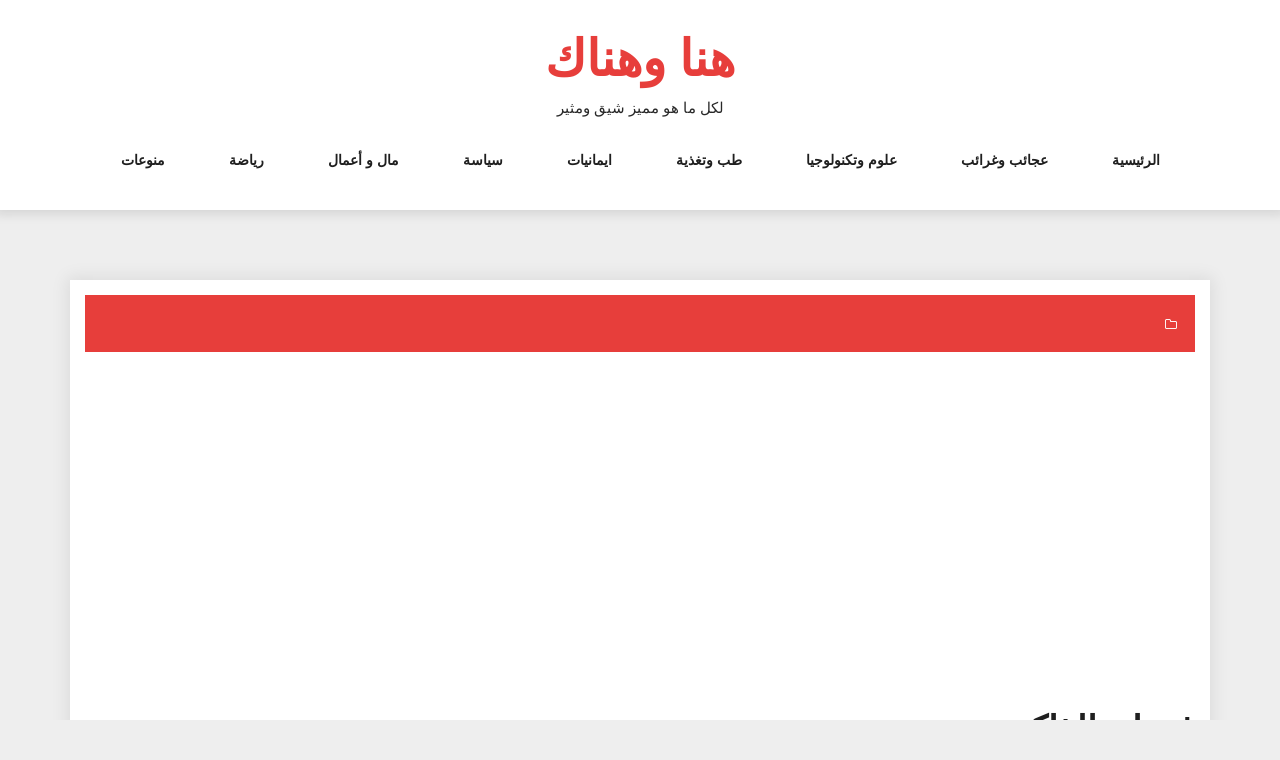

--- FILE ---
content_type: text/html; charset=UTF-8
request_url: https://www.honawahonak.com/%D9%81%D9%82%D8%AF%D8%A7%D9%86-%D8%A7%D9%84%D8%B0%D8%A7%D9%83%D8%B1%D8%A9-%D9%88%D8%B7%D8%B1%D9%82-%D8%B9%D9%84%D8%A7%D8%AC%D9%87%D8%A7-%D8%B3%D8%B1%D9%8A%D8%B9%D8%A7/%D9%81%D9%82%D8%AF%D8%A7%D9%86-%D8%A7%D9%84%D8%B0%D8%A7%D9%83%D8%B1%D8%A9/
body_size: 11275
content:
<!DOCTYPE html>
<html dir="rtl" lang="ar" class="no-js no-svg">
<head>
    <meta charset="UTF-8">
    <meta name="viewport" content="width=device-width, initial-scale=1">
    <link rel="profile" href="http://gmpg.org/xfn/11">
    <script>(function(html){html.className = html.className.replace(/\bno-js\b/,'js')})(document.documentElement);</script>
<meta name='robots' content='index, follow, max-image-preview:large, max-snippet:-1, max-video-preview:-1' />

	<!-- This site is optimized with the Yoast SEO plugin v22.1 - https://yoast.com/wordpress/plugins/seo/ -->
	<title>فقدان الذاكرة - هنا وهناك</title>
	<link rel="canonical" href="https://www.honawahonak.com/فقدان-الذاكرة-وطرق-علاجها-سريعا/فقدان-الذاكرة/" />
	<meta property="og:locale" content="ar_AR" />
	<meta property="og:type" content="article" />
	<meta property="og:title" content="فقدان الذاكرة - هنا وهناك" />
	<meta property="og:url" content="https://www.honawahonak.com/فقدان-الذاكرة-وطرق-علاجها-سريعا/فقدان-الذاكرة/" />
	<meta property="og:site_name" content="هنا وهناك" />
	<meta property="og:image" content="https://www.honawahonak.com/%D9%81%D9%82%D8%AF%D8%A7%D9%86-%D8%A7%D9%84%D8%B0%D8%A7%D9%83%D8%B1%D8%A9-%D9%88%D8%B7%D8%B1%D9%82-%D8%B9%D9%84%D8%A7%D8%AC%D9%87%D8%A7-%D8%B3%D8%B1%D9%8A%D8%B9%D8%A7/%D9%81%D9%82%D8%AF%D8%A7%D9%86-%D8%A7%D9%84%D8%B0%D8%A7%D9%83%D8%B1%D8%A9" />
	<meta property="og:image:width" content="800" />
	<meta property="og:image:height" content="450" />
	<meta property="og:image:type" content="image/jpeg" />
	<meta name="twitter:card" content="summary_large_image" />
	<script type="application/ld+json" class="yoast-schema-graph">{"@context":"https://schema.org","@graph":[{"@type":"WebPage","@id":"https://www.honawahonak.com/%D9%81%D9%82%D8%AF%D8%A7%D9%86-%D8%A7%D9%84%D8%B0%D8%A7%D9%83%D8%B1%D8%A9-%D9%88%D8%B7%D8%B1%D9%82-%D8%B9%D9%84%D8%A7%D8%AC%D9%87%D8%A7-%D8%B3%D8%B1%D9%8A%D8%B9%D8%A7/%D9%81%D9%82%D8%AF%D8%A7%D9%86-%D8%A7%D9%84%D8%B0%D8%A7%D9%83%D8%B1%D8%A9/","url":"https://www.honawahonak.com/%D9%81%D9%82%D8%AF%D8%A7%D9%86-%D8%A7%D9%84%D8%B0%D8%A7%D9%83%D8%B1%D8%A9-%D9%88%D8%B7%D8%B1%D9%82-%D8%B9%D9%84%D8%A7%D8%AC%D9%87%D8%A7-%D8%B3%D8%B1%D9%8A%D8%B9%D8%A7/%D9%81%D9%82%D8%AF%D8%A7%D9%86-%D8%A7%D9%84%D8%B0%D8%A7%D9%83%D8%B1%D8%A9/","name":"فقدان الذاكرة - هنا وهناك","isPartOf":{"@id":"https://www.honawahonak.com/#website"},"primaryImageOfPage":{"@id":"https://www.honawahonak.com/%D9%81%D9%82%D8%AF%D8%A7%D9%86-%D8%A7%D9%84%D8%B0%D8%A7%D9%83%D8%B1%D8%A9-%D9%88%D8%B7%D8%B1%D9%82-%D8%B9%D9%84%D8%A7%D8%AC%D9%87%D8%A7-%D8%B3%D8%B1%D9%8A%D8%B9%D8%A7/%D9%81%D9%82%D8%AF%D8%A7%D9%86-%D8%A7%D9%84%D8%B0%D8%A7%D9%83%D8%B1%D8%A9/#primaryimage"},"image":{"@id":"https://www.honawahonak.com/%D9%81%D9%82%D8%AF%D8%A7%D9%86-%D8%A7%D9%84%D8%B0%D8%A7%D9%83%D8%B1%D8%A9-%D9%88%D8%B7%D8%B1%D9%82-%D8%B9%D9%84%D8%A7%D8%AC%D9%87%D8%A7-%D8%B3%D8%B1%D9%8A%D8%B9%D8%A7/%D9%81%D9%82%D8%AF%D8%A7%D9%86-%D8%A7%D9%84%D8%B0%D8%A7%D9%83%D8%B1%D8%A9/#primaryimage"},"thumbnailUrl":"https://www.honawahonak.com/wp-content/uploads/فقدان-الذاكرة.jpg","datePublished":"2018-01-16T09:47:37+00:00","dateModified":"2018-01-16T09:47:37+00:00","breadcrumb":{"@id":"https://www.honawahonak.com/%D9%81%D9%82%D8%AF%D8%A7%D9%86-%D8%A7%D9%84%D8%B0%D8%A7%D9%83%D8%B1%D8%A9-%D9%88%D8%B7%D8%B1%D9%82-%D8%B9%D9%84%D8%A7%D8%AC%D9%87%D8%A7-%D8%B3%D8%B1%D9%8A%D8%B9%D8%A7/%D9%81%D9%82%D8%AF%D8%A7%D9%86-%D8%A7%D9%84%D8%B0%D8%A7%D9%83%D8%B1%D8%A9/#breadcrumb"},"inLanguage":"ar","potentialAction":[{"@type":"ReadAction","target":["https://www.honawahonak.com/%D9%81%D9%82%D8%AF%D8%A7%D9%86-%D8%A7%D9%84%D8%B0%D8%A7%D9%83%D8%B1%D8%A9-%D9%88%D8%B7%D8%B1%D9%82-%D8%B9%D9%84%D8%A7%D8%AC%D9%87%D8%A7-%D8%B3%D8%B1%D9%8A%D8%B9%D8%A7/%D9%81%D9%82%D8%AF%D8%A7%D9%86-%D8%A7%D9%84%D8%B0%D8%A7%D9%83%D8%B1%D8%A9/"]}]},{"@type":"ImageObject","inLanguage":"ar","@id":"https://www.honawahonak.com/%D9%81%D9%82%D8%AF%D8%A7%D9%86-%D8%A7%D9%84%D8%B0%D8%A7%D9%83%D8%B1%D8%A9-%D9%88%D8%B7%D8%B1%D9%82-%D8%B9%D9%84%D8%A7%D8%AC%D9%87%D8%A7-%D8%B3%D8%B1%D9%8A%D8%B9%D8%A7/%D9%81%D9%82%D8%AF%D8%A7%D9%86-%D8%A7%D9%84%D8%B0%D8%A7%D9%83%D8%B1%D8%A9/#primaryimage","url":"https://www.honawahonak.com/wp-content/uploads/فقدان-الذاكرة.jpg","contentUrl":"https://www.honawahonak.com/wp-content/uploads/فقدان-الذاكرة.jpg","width":800,"height":450},{"@type":"BreadcrumbList","@id":"https://www.honawahonak.com/%D9%81%D9%82%D8%AF%D8%A7%D9%86-%D8%A7%D9%84%D8%B0%D8%A7%D9%83%D8%B1%D8%A9-%D9%88%D8%B7%D8%B1%D9%82-%D8%B9%D9%84%D8%A7%D8%AC%D9%87%D8%A7-%D8%B3%D8%B1%D9%8A%D8%B9%D8%A7/%D9%81%D9%82%D8%AF%D8%A7%D9%86-%D8%A7%D9%84%D8%B0%D8%A7%D9%83%D8%B1%D8%A9/#breadcrumb","itemListElement":[{"@type":"ListItem","position":1,"name":"Home","item":"https://www.honawahonak.com/"},{"@type":"ListItem","position":2,"name":"فقدان الذاكرة وطرق علاجها سريعا","item":"https://www.honawahonak.com/%d9%81%d9%82%d8%af%d8%a7%d9%86-%d8%a7%d9%84%d8%b0%d8%a7%d9%83%d8%b1%d8%a9-%d9%88%d8%b7%d8%b1%d9%82-%d8%b9%d9%84%d8%a7%d8%ac%d9%87%d8%a7-%d8%b3%d8%b1%d9%8a%d8%b9%d8%a7/"},{"@type":"ListItem","position":3,"name":"فقدان الذاكرة"}]},{"@type":"WebSite","@id":"https://www.honawahonak.com/#website","url":"https://www.honawahonak.com/","name":"هنا وهناك","description":"لكل ما هو مميز شيق ومثير","potentialAction":[{"@type":"SearchAction","target":{"@type":"EntryPoint","urlTemplate":"https://www.honawahonak.com/?s={search_term_string}"},"query-input":"required name=search_term_string"}],"inLanguage":"ar"}]}</script>
	<!-- / Yoast SEO plugin. -->


<link rel='dns-prefetch' href='//secure.gravatar.com' />
<link rel='dns-prefetch' href='//stats.wp.com' />
<link rel='dns-prefetch' href='//fonts.googleapis.com' />
<link rel='dns-prefetch' href='//v0.wordpress.com' />
<link rel='dns-prefetch' href='//jetpack.wordpress.com' />
<link rel='dns-prefetch' href='//s0.wp.com' />
<link rel='dns-prefetch' href='//public-api.wordpress.com' />
<link rel='dns-prefetch' href='//0.gravatar.com' />
<link rel='dns-prefetch' href='//1.gravatar.com' />
<link rel='dns-prefetch' href='//2.gravatar.com' />
<link rel='dns-prefetch' href='//pagead2.googlesyndication.com' />
<link rel="alternate" type="application/rss+xml" title="هنا وهناك &laquo; الخلاصة" href="https://www.honawahonak.com/feed/" />
<link rel="alternate" type="application/rss+xml" title="هنا وهناك &laquo; خلاصة التعليقات" href="https://www.honawahonak.com/comments/feed/" />
<link rel="alternate" type="application/rss+xml" title="هنا وهناك &laquo; فقدان الذاكرة خلاصة التعليقات" href="https://www.honawahonak.com/%d9%81%d9%82%d8%af%d8%a7%d9%86-%d8%a7%d9%84%d8%b0%d8%a7%d9%83%d8%b1%d8%a9-%d9%88%d8%b7%d8%b1%d9%82-%d8%b9%d9%84%d8%a7%d8%ac%d9%87%d8%a7-%d8%b3%d8%b1%d9%8a%d8%b9%d8%a7/%d9%81%d9%82%d8%af%d8%a7%d9%86-%d8%a7%d9%84%d8%b0%d8%a7%d9%83%d8%b1%d8%a9/feed/" />
<script type="text/javascript">
/* <![CDATA[ */
window._wpemojiSettings = {"baseUrl":"https:\/\/s.w.org\/images\/core\/emoji\/14.0.0\/72x72\/","ext":".png","svgUrl":"https:\/\/s.w.org\/images\/core\/emoji\/14.0.0\/svg\/","svgExt":".svg","source":{"concatemoji":"https:\/\/www.honawahonak.com\/wp-includes\/js\/wp-emoji-release.min.js?ver=6.4.7"}};
/*! This file is auto-generated */
!function(i,n){var o,s,e;function c(e){try{var t={supportTests:e,timestamp:(new Date).valueOf()};sessionStorage.setItem(o,JSON.stringify(t))}catch(e){}}function p(e,t,n){e.clearRect(0,0,e.canvas.width,e.canvas.height),e.fillText(t,0,0);var t=new Uint32Array(e.getImageData(0,0,e.canvas.width,e.canvas.height).data),r=(e.clearRect(0,0,e.canvas.width,e.canvas.height),e.fillText(n,0,0),new Uint32Array(e.getImageData(0,0,e.canvas.width,e.canvas.height).data));return t.every(function(e,t){return e===r[t]})}function u(e,t,n){switch(t){case"flag":return n(e,"\ud83c\udff3\ufe0f\u200d\u26a7\ufe0f","\ud83c\udff3\ufe0f\u200b\u26a7\ufe0f")?!1:!n(e,"\ud83c\uddfa\ud83c\uddf3","\ud83c\uddfa\u200b\ud83c\uddf3")&&!n(e,"\ud83c\udff4\udb40\udc67\udb40\udc62\udb40\udc65\udb40\udc6e\udb40\udc67\udb40\udc7f","\ud83c\udff4\u200b\udb40\udc67\u200b\udb40\udc62\u200b\udb40\udc65\u200b\udb40\udc6e\u200b\udb40\udc67\u200b\udb40\udc7f");case"emoji":return!n(e,"\ud83e\udef1\ud83c\udffb\u200d\ud83e\udef2\ud83c\udfff","\ud83e\udef1\ud83c\udffb\u200b\ud83e\udef2\ud83c\udfff")}return!1}function f(e,t,n){var r="undefined"!=typeof WorkerGlobalScope&&self instanceof WorkerGlobalScope?new OffscreenCanvas(300,150):i.createElement("canvas"),a=r.getContext("2d",{willReadFrequently:!0}),o=(a.textBaseline="top",a.font="600 32px Arial",{});return e.forEach(function(e){o[e]=t(a,e,n)}),o}function t(e){var t=i.createElement("script");t.src=e,t.defer=!0,i.head.appendChild(t)}"undefined"!=typeof Promise&&(o="wpEmojiSettingsSupports",s=["flag","emoji"],n.supports={everything:!0,everythingExceptFlag:!0},e=new Promise(function(e){i.addEventListener("DOMContentLoaded",e,{once:!0})}),new Promise(function(t){var n=function(){try{var e=JSON.parse(sessionStorage.getItem(o));if("object"==typeof e&&"number"==typeof e.timestamp&&(new Date).valueOf()<e.timestamp+604800&&"object"==typeof e.supportTests)return e.supportTests}catch(e){}return null}();if(!n){if("undefined"!=typeof Worker&&"undefined"!=typeof OffscreenCanvas&&"undefined"!=typeof URL&&URL.createObjectURL&&"undefined"!=typeof Blob)try{var e="postMessage("+f.toString()+"("+[JSON.stringify(s),u.toString(),p.toString()].join(",")+"));",r=new Blob([e],{type:"text/javascript"}),a=new Worker(URL.createObjectURL(r),{name:"wpTestEmojiSupports"});return void(a.onmessage=function(e){c(n=e.data),a.terminate(),t(n)})}catch(e){}c(n=f(s,u,p))}t(n)}).then(function(e){for(var t in e)n.supports[t]=e[t],n.supports.everything=n.supports.everything&&n.supports[t],"flag"!==t&&(n.supports.everythingExceptFlag=n.supports.everythingExceptFlag&&n.supports[t]);n.supports.everythingExceptFlag=n.supports.everythingExceptFlag&&!n.supports.flag,n.DOMReady=!1,n.readyCallback=function(){n.DOMReady=!0}}).then(function(){return e}).then(function(){var e;n.supports.everything||(n.readyCallback(),(e=n.source||{}).concatemoji?t(e.concatemoji):e.wpemoji&&e.twemoji&&(t(e.twemoji),t(e.wpemoji)))}))}((window,document),window._wpemojiSettings);
/* ]]> */
</script>
<style id='wp-emoji-styles-inline-css' type='text/css'>

	img.wp-smiley, img.emoji {
		display: inline !important;
		border: none !important;
		box-shadow: none !important;
		height: 1em !important;
		width: 1em !important;
		margin: 0 0.07em !important;
		vertical-align: -0.1em !important;
		background: none !important;
		padding: 0 !important;
	}
</style>
<link rel='stylesheet' id='wp-block-library-rtl-css' href='https://www.honawahonak.com/wp-includes/css/dist/block-library/style-rtl.min.css?ver=6.4.7' type='text/css' media='all' />
<link rel='stylesheet' id='mediaelement-css' href='https://www.honawahonak.com/wp-includes/js/mediaelement/mediaelementplayer-legacy.min.css?ver=4.2.17' type='text/css' media='all' />
<link rel='stylesheet' id='wp-mediaelement-css' href='https://www.honawahonak.com/wp-includes/js/mediaelement/wp-mediaelement.min.css?ver=6.4.7' type='text/css' media='all' />
<style id='jetpack-sharing-buttons-style-inline-css' type='text/css'>
.jetpack-sharing-buttons__services-list{display:flex;flex-direction:row;flex-wrap:wrap;gap:0;list-style-type:none;margin:5px;padding:0}.jetpack-sharing-buttons__services-list.has-small-icon-size{font-size:12px}.jetpack-sharing-buttons__services-list.has-normal-icon-size{font-size:16px}.jetpack-sharing-buttons__services-list.has-large-icon-size{font-size:24px}.jetpack-sharing-buttons__services-list.has-huge-icon-size{font-size:36px}@media print{.jetpack-sharing-buttons__services-list{display:none!important}}.editor-styles-wrapper .wp-block-jetpack-sharing-buttons{gap:0;padding-inline-start:0}ul.jetpack-sharing-buttons__services-list.has-background{padding:1.25em 2.375em}
</style>
<style id='classic-theme-styles-inline-css' type='text/css'>
/*! This file is auto-generated */
.wp-block-button__link{color:#fff;background-color:#32373c;border-radius:9999px;box-shadow:none;text-decoration:none;padding:calc(.667em + 2px) calc(1.333em + 2px);font-size:1.125em}.wp-block-file__button{background:#32373c;color:#fff;text-decoration:none}
</style>
<style id='global-styles-inline-css' type='text/css'>
body{--wp--preset--color--black: #000000;--wp--preset--color--cyan-bluish-gray: #abb8c3;--wp--preset--color--white: #ffffff;--wp--preset--color--pale-pink: #f78da7;--wp--preset--color--vivid-red: #cf2e2e;--wp--preset--color--luminous-vivid-orange: #ff6900;--wp--preset--color--luminous-vivid-amber: #fcb900;--wp--preset--color--light-green-cyan: #7bdcb5;--wp--preset--color--vivid-green-cyan: #00d084;--wp--preset--color--pale-cyan-blue: #8ed1fc;--wp--preset--color--vivid-cyan-blue: #0693e3;--wp--preset--color--vivid-purple: #9b51e0;--wp--preset--gradient--vivid-cyan-blue-to-vivid-purple: linear-gradient(135deg,rgba(6,147,227,1) 0%,rgb(155,81,224) 100%);--wp--preset--gradient--light-green-cyan-to-vivid-green-cyan: linear-gradient(135deg,rgb(122,220,180) 0%,rgb(0,208,130) 100%);--wp--preset--gradient--luminous-vivid-amber-to-luminous-vivid-orange: linear-gradient(135deg,rgba(252,185,0,1) 0%,rgba(255,105,0,1) 100%);--wp--preset--gradient--luminous-vivid-orange-to-vivid-red: linear-gradient(135deg,rgba(255,105,0,1) 0%,rgb(207,46,46) 100%);--wp--preset--gradient--very-light-gray-to-cyan-bluish-gray: linear-gradient(135deg,rgb(238,238,238) 0%,rgb(169,184,195) 100%);--wp--preset--gradient--cool-to-warm-spectrum: linear-gradient(135deg,rgb(74,234,220) 0%,rgb(151,120,209) 20%,rgb(207,42,186) 40%,rgb(238,44,130) 60%,rgb(251,105,98) 80%,rgb(254,248,76) 100%);--wp--preset--gradient--blush-light-purple: linear-gradient(135deg,rgb(255,206,236) 0%,rgb(152,150,240) 100%);--wp--preset--gradient--blush-bordeaux: linear-gradient(135deg,rgb(254,205,165) 0%,rgb(254,45,45) 50%,rgb(107,0,62) 100%);--wp--preset--gradient--luminous-dusk: linear-gradient(135deg,rgb(255,203,112) 0%,rgb(199,81,192) 50%,rgb(65,88,208) 100%);--wp--preset--gradient--pale-ocean: linear-gradient(135deg,rgb(255,245,203) 0%,rgb(182,227,212) 50%,rgb(51,167,181) 100%);--wp--preset--gradient--electric-grass: linear-gradient(135deg,rgb(202,248,128) 0%,rgb(113,206,126) 100%);--wp--preset--gradient--midnight: linear-gradient(135deg,rgb(2,3,129) 0%,rgb(40,116,252) 100%);--wp--preset--font-size--small: 13px;--wp--preset--font-size--medium: 20px;--wp--preset--font-size--large: 36px;--wp--preset--font-size--x-large: 42px;--wp--preset--spacing--20: 0.44rem;--wp--preset--spacing--30: 0.67rem;--wp--preset--spacing--40: 1rem;--wp--preset--spacing--50: 1.5rem;--wp--preset--spacing--60: 2.25rem;--wp--preset--spacing--70: 3.38rem;--wp--preset--spacing--80: 5.06rem;--wp--preset--shadow--natural: 6px 6px 9px rgba(0, 0, 0, 0.2);--wp--preset--shadow--deep: 12px 12px 50px rgba(0, 0, 0, 0.4);--wp--preset--shadow--sharp: 6px 6px 0px rgba(0, 0, 0, 0.2);--wp--preset--shadow--outlined: 6px 6px 0px -3px rgba(255, 255, 255, 1), 6px 6px rgba(0, 0, 0, 1);--wp--preset--shadow--crisp: 6px 6px 0px rgba(0, 0, 0, 1);}:where(.is-layout-flex){gap: 0.5em;}:where(.is-layout-grid){gap: 0.5em;}body .is-layout-flow > .alignleft{float: left;margin-inline-start: 0;margin-inline-end: 2em;}body .is-layout-flow > .alignright{float: right;margin-inline-start: 2em;margin-inline-end: 0;}body .is-layout-flow > .aligncenter{margin-left: auto !important;margin-right: auto !important;}body .is-layout-constrained > .alignleft{float: left;margin-inline-start: 0;margin-inline-end: 2em;}body .is-layout-constrained > .alignright{float: right;margin-inline-start: 2em;margin-inline-end: 0;}body .is-layout-constrained > .aligncenter{margin-left: auto !important;margin-right: auto !important;}body .is-layout-constrained > :where(:not(.alignleft):not(.alignright):not(.alignfull)){max-width: var(--wp--style--global--content-size);margin-left: auto !important;margin-right: auto !important;}body .is-layout-constrained > .alignwide{max-width: var(--wp--style--global--wide-size);}body .is-layout-flex{display: flex;}body .is-layout-flex{flex-wrap: wrap;align-items: center;}body .is-layout-flex > *{margin: 0;}body .is-layout-grid{display: grid;}body .is-layout-grid > *{margin: 0;}:where(.wp-block-columns.is-layout-flex){gap: 2em;}:where(.wp-block-columns.is-layout-grid){gap: 2em;}:where(.wp-block-post-template.is-layout-flex){gap: 1.25em;}:where(.wp-block-post-template.is-layout-grid){gap: 1.25em;}.has-black-color{color: var(--wp--preset--color--black) !important;}.has-cyan-bluish-gray-color{color: var(--wp--preset--color--cyan-bluish-gray) !important;}.has-white-color{color: var(--wp--preset--color--white) !important;}.has-pale-pink-color{color: var(--wp--preset--color--pale-pink) !important;}.has-vivid-red-color{color: var(--wp--preset--color--vivid-red) !important;}.has-luminous-vivid-orange-color{color: var(--wp--preset--color--luminous-vivid-orange) !important;}.has-luminous-vivid-amber-color{color: var(--wp--preset--color--luminous-vivid-amber) !important;}.has-light-green-cyan-color{color: var(--wp--preset--color--light-green-cyan) !important;}.has-vivid-green-cyan-color{color: var(--wp--preset--color--vivid-green-cyan) !important;}.has-pale-cyan-blue-color{color: var(--wp--preset--color--pale-cyan-blue) !important;}.has-vivid-cyan-blue-color{color: var(--wp--preset--color--vivid-cyan-blue) !important;}.has-vivid-purple-color{color: var(--wp--preset--color--vivid-purple) !important;}.has-black-background-color{background-color: var(--wp--preset--color--black) !important;}.has-cyan-bluish-gray-background-color{background-color: var(--wp--preset--color--cyan-bluish-gray) !important;}.has-white-background-color{background-color: var(--wp--preset--color--white) !important;}.has-pale-pink-background-color{background-color: var(--wp--preset--color--pale-pink) !important;}.has-vivid-red-background-color{background-color: var(--wp--preset--color--vivid-red) !important;}.has-luminous-vivid-orange-background-color{background-color: var(--wp--preset--color--luminous-vivid-orange) !important;}.has-luminous-vivid-amber-background-color{background-color: var(--wp--preset--color--luminous-vivid-amber) !important;}.has-light-green-cyan-background-color{background-color: var(--wp--preset--color--light-green-cyan) !important;}.has-vivid-green-cyan-background-color{background-color: var(--wp--preset--color--vivid-green-cyan) !important;}.has-pale-cyan-blue-background-color{background-color: var(--wp--preset--color--pale-cyan-blue) !important;}.has-vivid-cyan-blue-background-color{background-color: var(--wp--preset--color--vivid-cyan-blue) !important;}.has-vivid-purple-background-color{background-color: var(--wp--preset--color--vivid-purple) !important;}.has-black-border-color{border-color: var(--wp--preset--color--black) !important;}.has-cyan-bluish-gray-border-color{border-color: var(--wp--preset--color--cyan-bluish-gray) !important;}.has-white-border-color{border-color: var(--wp--preset--color--white) !important;}.has-pale-pink-border-color{border-color: var(--wp--preset--color--pale-pink) !important;}.has-vivid-red-border-color{border-color: var(--wp--preset--color--vivid-red) !important;}.has-luminous-vivid-orange-border-color{border-color: var(--wp--preset--color--luminous-vivid-orange) !important;}.has-luminous-vivid-amber-border-color{border-color: var(--wp--preset--color--luminous-vivid-amber) !important;}.has-light-green-cyan-border-color{border-color: var(--wp--preset--color--light-green-cyan) !important;}.has-vivid-green-cyan-border-color{border-color: var(--wp--preset--color--vivid-green-cyan) !important;}.has-pale-cyan-blue-border-color{border-color: var(--wp--preset--color--pale-cyan-blue) !important;}.has-vivid-cyan-blue-border-color{border-color: var(--wp--preset--color--vivid-cyan-blue) !important;}.has-vivid-purple-border-color{border-color: var(--wp--preset--color--vivid-purple) !important;}.has-vivid-cyan-blue-to-vivid-purple-gradient-background{background: var(--wp--preset--gradient--vivid-cyan-blue-to-vivid-purple) !important;}.has-light-green-cyan-to-vivid-green-cyan-gradient-background{background: var(--wp--preset--gradient--light-green-cyan-to-vivid-green-cyan) !important;}.has-luminous-vivid-amber-to-luminous-vivid-orange-gradient-background{background: var(--wp--preset--gradient--luminous-vivid-amber-to-luminous-vivid-orange) !important;}.has-luminous-vivid-orange-to-vivid-red-gradient-background{background: var(--wp--preset--gradient--luminous-vivid-orange-to-vivid-red) !important;}.has-very-light-gray-to-cyan-bluish-gray-gradient-background{background: var(--wp--preset--gradient--very-light-gray-to-cyan-bluish-gray) !important;}.has-cool-to-warm-spectrum-gradient-background{background: var(--wp--preset--gradient--cool-to-warm-spectrum) !important;}.has-blush-light-purple-gradient-background{background: var(--wp--preset--gradient--blush-light-purple) !important;}.has-blush-bordeaux-gradient-background{background: var(--wp--preset--gradient--blush-bordeaux) !important;}.has-luminous-dusk-gradient-background{background: var(--wp--preset--gradient--luminous-dusk) !important;}.has-pale-ocean-gradient-background{background: var(--wp--preset--gradient--pale-ocean) !important;}.has-electric-grass-gradient-background{background: var(--wp--preset--gradient--electric-grass) !important;}.has-midnight-gradient-background{background: var(--wp--preset--gradient--midnight) !important;}.has-small-font-size{font-size: var(--wp--preset--font-size--small) !important;}.has-medium-font-size{font-size: var(--wp--preset--font-size--medium) !important;}.has-large-font-size{font-size: var(--wp--preset--font-size--large) !important;}.has-x-large-font-size{font-size: var(--wp--preset--font-size--x-large) !important;}
.wp-block-navigation a:where(:not(.wp-element-button)){color: inherit;}
:where(.wp-block-post-template.is-layout-flex){gap: 1.25em;}:where(.wp-block-post-template.is-layout-grid){gap: 1.25em;}
:where(.wp-block-columns.is-layout-flex){gap: 2em;}:where(.wp-block-columns.is-layout-grid){gap: 2em;}
.wp-block-pullquote{font-size: 1.5em;line-height: 1.6;}
</style>
<link rel='stylesheet' id='mobile_share-css' href='https://www.honawahonak.com/wp-content/plugins/kn-mobile-sharebar/css/mobile_sharebar.css?ver=6.4.7' type='text/css' media='all' />
<link rel='stylesheet' id='log-book-google-fonts-css' href='https://fonts.googleapis.com/css?family=Open+Sans:400,700,800' type='text/css' media='all' />
<link rel='stylesheet' id='bootstrap-css' href='https://www.honawahonak.com/wp-content/themes/log-book/assets/css/bootstrap.min.css?ver=6.4.7' type='text/css' media='all' />
<link rel='stylesheet' id='font-awesome-css' href='https://www.honawahonak.com/wp-content/themes/log-book/assets/css/font-awesome.min.css?ver=6.4.7' type='text/css' media='all' />
<link rel='stylesheet' id='log-book-color-css' href='https://www.honawahonak.com/wp-content/themes/log-book/assets/css/color.css?ver=6.4.7' type='text/css' media='all' />
<link rel='stylesheet' id='log-book-typography-css' href='https://www.honawahonak.com/wp-content/themes/log-book/assets/css/typography.css?ver=6.4.7' type='text/css' media='all' />
<link rel='stylesheet' id='svg-css' href='https://www.honawahonak.com/wp-content/themes/log-book/assets/css/svg.css?ver=6.4.7' type='text/css' media='all' />
<link rel='stylesheet' id='log-book-css' href='https://www.honawahonak.com/wp-content/themes/log-book/style.css?ver=6.4.7' type='text/css' media='all' />
<style id='log-book-inline-css' type='text/css'>

              .btn-colored, .menu-bar .sub-menu li a:hover, .tagline, .post-tag, .owl-nav .owl-prev, .owl-nav .owl-next, .owl-carousel.style2 .share-post, .owl-carousel.style3 .owl-dots .owl-dot.active, .owl-carousel.style3 .owl-dots .owl-dot:hover, .menu-bar.style-3, .menu-bar.style-4 .sub-menu, .owl-carousel.style4 .slide-content .indata .p-link, .img-caption, .blog-detail .post-meta, .menu-bar.style-5 .sub-menu, .blog-inner-gallery .slide .overlay-data .icon-magnifying-glass, .blog-tags ul li a:hover, .tm-post-nav .arrow, .btn-dark:hover, .tm-pagination ul li.active a, .tm-pagination ul li:hover a, #backTop, .dl-menuwrapper button, .tm-modal .modal-heading,span.current,.submit, button, input[type='button'], input[type='submit'],:root .has-vivid-red-background-color
            
            { 
                background-color: #E73E3B; 
                
            } 
             blockquote, a.btn-colored:focus
             { 
                border-color : #E73E3B; 
            } 
             a:hover, .tm-topbar.white .social-icons ul li a:hover, .widget.twitter-feeds .feeds-list li a, .widget.twitter-feeds .feeds-list li p span, .tm-blog-list.full .con .share-post .icon-share, .widget.recent-comments .comment-posts .comment-content a:hover, .tm-author-detail .full-detail a,
              h1.site-title a,.single-post .blog-detail p a,.current-menu-item a,.page-inner-wrap .entry-content p a
             { 
                color : #E73E3B; 
            }
            .tm-breadcrumb:before{ 
                background-color : #E73E3B; 
                opacity: 0.8;

            }
</style>
<link rel='stylesheet' id='owl-carousel-css' href='https://www.honawahonak.com/wp-content/themes/log-book/assets/css/owl.carousel.min.css?ver=6.4.7' type='text/css' media='all' />
<link rel='stylesheet' id='owl-carousel-default-css' href='https://www.honawahonak.com/wp-content/themes/log-book/assets/css/owl.theme.default.min.css?ver=6.4.7' type='text/css' media='all' />
<link rel='stylesheet' id='dlmenu-css' href='https://www.honawahonak.com/wp-content/themes/log-book/assets/css/dlmenu.css?ver=6.4.7' type='text/css' media='all' />
<link rel='stylesheet' id='log-book-responsive-css' href='https://www.honawahonak.com/wp-content/themes/log-book/assets/css/responsive.css?ver=6.4.7' type='text/css' media='all' />
<link rel='stylesheet' id='jetpack_css-rtl-css' href='https://www.honawahonak.com/wp-content/plugins/jetpack/css/jetpack-rtl.css?ver=13.6.1' type='text/css' media='all' />
<script type="text/javascript" src="https://www.honawahonak.com/wp-includes/js/jquery/jquery.min.js?ver=3.7.1" id="jquery-core-js"></script>
<script type="text/javascript" src="https://www.honawahonak.com/wp-includes/js/jquery/jquery-migrate.min.js?ver=3.4.1" id="jquery-migrate-js"></script>
<link rel="https://api.w.org/" href="https://www.honawahonak.com/wp-json/" /><link rel="alternate" type="application/json" href="https://www.honawahonak.com/wp-json/wp/v2/media/3292" /><link rel="EditURI" type="application/rsd+xml" title="RSD" href="https://www.honawahonak.com/xmlrpc.php?rsd" />
<link rel="stylesheet" href="https://www.honawahonak.com/wp-content/themes/log-book/rtl.css" type="text/css" media="screen" /><meta name="generator" content="WordPress 6.4.7" />
<link rel='shortlink' href='https://wp.me/a4ADZv-R6' />
<link rel="alternate" type="application/json+oembed" href="https://www.honawahonak.com/wp-json/oembed/1.0/embed?url=https%3A%2F%2Fwww.honawahonak.com%2F%25d9%2581%25d9%2582%25d8%25af%25d8%25a7%25d9%2586-%25d8%25a7%25d9%2584%25d8%25b0%25d8%25a7%25d9%2583%25d8%25b1%25d8%25a9-%25d9%2588%25d8%25b7%25d8%25b1%25d9%2582-%25d8%25b9%25d9%2584%25d8%25a7%25d8%25ac%25d9%2587%25d8%25a7-%25d8%25b3%25d8%25b1%25d9%258a%25d8%25b9%25d8%25a7%2F%25d9%2581%25d9%2582%25d8%25af%25d8%25a7%25d9%2586-%25d8%25a7%25d9%2584%25d8%25b0%25d8%25a7%25d9%2583%25d8%25b1%25d8%25a9%2F" />
<link rel="alternate" type="text/xml+oembed" href="https://www.honawahonak.com/wp-json/oembed/1.0/embed?url=https%3A%2F%2Fwww.honawahonak.com%2F%25d9%2581%25d9%2582%25d8%25af%25d8%25a7%25d9%2586-%25d8%25a7%25d9%2584%25d8%25b0%25d8%25a7%25d9%2583%25d8%25b1%25d8%25a9-%25d9%2588%25d8%25b7%25d8%25b1%25d9%2582-%25d8%25b9%25d9%2584%25d8%25a7%25d8%25ac%25d9%2587%25d8%25a7-%25d8%25b3%25d8%25b1%25d9%258a%25d8%25b9%25d8%25a7%2F%25d9%2581%25d9%2582%25d8%25af%25d8%25a7%25d9%2586-%25d8%25a7%25d9%2584%25d8%25b0%25d8%25a7%25d9%2583%25d8%25b1%25d8%25a9%2F&#038;format=xml" />
<meta name="generator" content="Site Kit by Google 1.120.0" />	<style>img#wpstats{display:none}</style>
		
<!-- Google AdSense meta tags added by Site Kit -->
<meta name="google-adsense-platform-account" content="ca-host-pub-2644536267352236">
<meta name="google-adsense-platform-domain" content="sitekit.withgoogle.com">
<!-- End Google AdSense meta tags added by Site Kit -->
      <meta name="onesignal" content="wordpress-plugin"/>
            <script>

      window.OneSignal = window.OneSignal || [];

      OneSignal.push( function() {
        OneSignal.SERVICE_WORKER_UPDATER_PATH = "OneSignalSDKUpdaterWorker.js.php";
                      OneSignal.SERVICE_WORKER_PATH = "OneSignalSDKWorker.js.php";
                      OneSignal.SERVICE_WORKER_PARAM = { scope: "/" };
        OneSignal.setDefaultNotificationUrl("https://www.honawahonak.com");
        var oneSignal_options = {};
        window._oneSignalInitOptions = oneSignal_options;

        oneSignal_options['wordpress'] = true;
oneSignal_options['appId'] = '4e02b29f-c926-471c-b7a7-32cc05c265c0';
oneSignal_options['allowLocalhostAsSecureOrigin'] = true;
oneSignal_options['welcomeNotification'] = { };
oneSignal_options['welcomeNotification']['disable'] = true;
oneSignal_options['path'] = "https://www.honawahonak.com/wp-content/plugins/onesignal-free-web-push-notifications/sdk_files/";
oneSignal_options['safari_web_id'] = "web.onesignal.auto.251f0eae-dd1c-4527-b78a-dfbe622fe6a9";
oneSignal_options['persistNotification'] = false;
oneSignal_options['promptOptions'] = { };
                OneSignal.init(window._oneSignalInitOptions);
                OneSignal.showSlidedownPrompt();      });

      function documentInitOneSignal() {
        var oneSignal_elements = document.getElementsByClassName("OneSignal-prompt");

        var oneSignalLinkClickHandler = function(event) { OneSignal.push(['registerForPushNotifications']); event.preventDefault(); };        for(var i = 0; i < oneSignal_elements.length; i++)
          oneSignal_elements[i].addEventListener('click', oneSignalLinkClickHandler, false);
      }

      if (document.readyState === 'complete') {
           documentInitOneSignal();
      }
      else {
           window.addEventListener("load", function(event){
               documentInitOneSignal();
          });
      }
    </script>

<!-- Google AdSense snippet added by Site Kit -->
<script type="text/javascript" async="async" src="https://pagead2.googlesyndication.com/pagead/js/adsbygoogle.js?client=ca-pub-5621484807458235&amp;host=ca-host-pub-2644536267352236" crossorigin="anonymous"></script>

<!-- End Google AdSense snippet added by Site Kit -->
</head>

<body class="rtl attachment attachment-template-default single single-attachment postid-3292 attachmentid-3292 attachment-jpeg sb-sticky-sidebar group-blog right-sidebar">

 <a class="skip-link screen-reader-text"
       href="#content">Skip to content</a>
	
    <!-- Menu Bar -->
    <div class="menu-bar default">
        <div class="container">

            <div class="logo-top">
               <div class="site-branding">

		<div class="site-branding-text">
		<h1 class="site-title"><a href="https://www.honawahonak.com/" rel="home">هنا وهناك</a></h1>
		<p class="site-description">لكل ما هو مميز شيق ومثير</p>
	</div>
   </div><!-- .site-branding -->
</a>
            </div>

                        <div class="menu-links">
                 <div class="menu-%d8%a7%d9%84%d9%82%d8%a7%d8%a6%d9%85%d8%a9-1-container"><ul id="primary-menu" class="main-menu"><li id="menu-item-946" class="menu-item menu-item-type-custom menu-item-object-custom menu-item-home menu-item-946"><a href="https://www.honawahonak.com/">الرئيسية</a></li>
<li id="menu-item-940" class="menu-item menu-item-type-taxonomy menu-item-object-category menu-item-940"><a href="https://www.honawahonak.com/category/%d8%b9%d8%ac%d8%a7%d8%a6%d8%a8-%d9%88%d8%ba%d8%b1%d8%a7%d8%a6%d8%a8/">عجائب وغرائب</a></li>
<li id="menu-item-944" class="menu-item menu-item-type-taxonomy menu-item-object-category menu-item-944"><a href="https://www.honawahonak.com/category/%d8%b9%d9%84%d9%88%d9%85-%d9%88%d8%aa%d9%83%d9%86%d9%88%d9%84%d9%88%d8%ac%d9%8a%d8%a7/">علوم وتكنولوجيا</a></li>
<li id="menu-item-943" class="menu-item menu-item-type-taxonomy menu-item-object-category menu-item-943"><a href="https://www.honawahonak.com/category/%d8%b7%d8%a8-%d9%88%d8%aa%d8%ba%d8%b0%d9%8a%d8%a9/">طب وتغذية</a></li>
<li id="menu-item-939" class="menu-item menu-item-type-taxonomy menu-item-object-category menu-item-939"><a href="https://www.honawahonak.com/category/%d8%a7%d9%8a%d9%85%d8%a7%d9%86%d9%8a%d8%a7%d8%aa/">ايمانيات</a></li>
<li id="menu-item-942" class="menu-item menu-item-type-taxonomy menu-item-object-category menu-item-942"><a href="https://www.honawahonak.com/category/%d8%b3%d9%8a%d8%a7%d8%b3%d8%a9/">سياسة</a></li>
<li id="menu-item-938" class="menu-item menu-item-type-taxonomy menu-item-object-category menu-item-938"><a href="https://www.honawahonak.com/category/%d9%85%d8%a7%d9%84-%d9%88-%d8%a3%d8%b9%d9%85%d8%a7%d9%84/">مال و أعمال</a></li>
<li id="menu-item-941" class="menu-item menu-item-type-taxonomy menu-item-object-category menu-item-941"><a href="https://www.honawahonak.com/category/%d8%b1%d9%8a%d8%a7%d8%b6%d8%a9/">رياضة</a></li>
<li id="menu-item-945" class="menu-item menu-item-type-taxonomy menu-item-object-category menu-item-945"><a href="https://www.honawahonak.com/category/%d9%85%d9%86%d9%88%d8%b9%d8%a7%d8%aa/">منوعات</a></li>
</ul></div>            </div>
                      
        </div>
    </div>
    <!-- /Menu Bar -->


    <!-- Mobile Menu -->
  
    <div  id="dl-menu" class="dl-menuwrapper">
        <button  class="dl-trigger">Open Menu</button>
         <ul id="primary-menu" class="dl-menu"><li class="menu-item menu-item-type-custom menu-item-object-custom menu-item-home menu-item-946"><a href="https://www.honawahonak.com/">الرئيسية</a></li>
<li class="menu-item menu-item-type-taxonomy menu-item-object-category menu-item-940"><a href="https://www.honawahonak.com/category/%d8%b9%d8%ac%d8%a7%d8%a6%d8%a8-%d9%88%d8%ba%d8%b1%d8%a7%d8%a6%d8%a8/">عجائب وغرائب</a></li>
<li class="menu-item menu-item-type-taxonomy menu-item-object-category menu-item-944"><a href="https://www.honawahonak.com/category/%d8%b9%d9%84%d9%88%d9%85-%d9%88%d8%aa%d9%83%d9%86%d9%88%d9%84%d9%88%d8%ac%d9%8a%d8%a7/">علوم وتكنولوجيا</a></li>
<li class="menu-item menu-item-type-taxonomy menu-item-object-category menu-item-943"><a href="https://www.honawahonak.com/category/%d8%b7%d8%a8-%d9%88%d8%aa%d8%ba%d8%b0%d9%8a%d8%a9/">طب وتغذية</a></li>
<li class="menu-item menu-item-type-taxonomy menu-item-object-category menu-item-939"><a href="https://www.honawahonak.com/category/%d8%a7%d9%8a%d9%85%d8%a7%d9%86%d9%8a%d8%a7%d8%aa/">ايمانيات</a></li>
<li class="menu-item menu-item-type-taxonomy menu-item-object-category menu-item-942"><a href="https://www.honawahonak.com/category/%d8%b3%d9%8a%d8%a7%d8%b3%d8%a9/">سياسة</a></li>
<li class="menu-item menu-item-type-taxonomy menu-item-object-category menu-item-938"><a href="https://www.honawahonak.com/category/%d9%85%d8%a7%d9%84-%d9%88-%d8%a3%d8%b9%d9%85%d8%a7%d9%84/">مال و أعمال</a></li>
<li class="menu-item menu-item-type-taxonomy menu-item-object-category menu-item-941"><a href="https://www.honawahonak.com/category/%d8%b1%d9%8a%d8%a7%d8%b6%d8%a9/">رياضة</a></li>
<li class="menu-item menu-item-type-taxonomy menu-item-object-category menu-item-945"><a href="https://www.honawahonak.com/category/%d9%85%d9%86%d9%88%d8%b9%d8%a7%d8%aa/">منوعات</a></li>
</ul>      
    </div><!-- /dl-menuwrapper -->
    <!-- /Mobile Menu -->
     	    

<div class="container">
    <!-- Main Content Area -->
    <section class="section-wrap">
        <div class="row">
            <div  class="col-md-12"  >
                   
                    
<article id="post-3292" class="post-3292 attachment type-attachment status-inherit hentry">
	<div class="blog-detail tm-content-box boxed">
			<div class="post-meta">
			<ul class="meta-list single-meta">
				 
                    <li><span class="category"> <i class="fa fa-folder-o " aria-hidden="true" ></i><a href=" "></a></span></li>

                 			</ul>
		</div>
		<div class="post-title">
                      
             <h1 class="post-title"><a href="#">فقدان الذاكرة</a></h1>

          
			<p class="attachment"><a href='https://www.honawahonak.com/wp-content/uploads/فقدان-الذاكرة.jpg'><img fetchpriority="high" decoding="async" width="620" height="349" src="https://www.honawahonak.com/wp-content/uploads/فقدان-الذاكرة-620x349.jpg" class="attachment-medium size-medium" alt="" srcset="https://www.honawahonak.com/wp-content/uploads/فقدان-الذاكرة-620x349.jpg 620w, https://www.honawahonak.com/wp-content/uploads/فقدان-الذاكرة.jpg 800w" sizes="100vw" data-attachment-id="3292" data-permalink="https://www.honawahonak.com/%d9%81%d9%82%d8%af%d8%a7%d9%86-%d8%a7%d9%84%d8%b0%d8%a7%d9%83%d8%b1%d8%a9-%d9%88%d8%b7%d8%b1%d9%82-%d8%b9%d9%84%d8%a7%d8%ac%d9%87%d8%a7-%d8%b3%d8%b1%d9%8a%d8%b9%d8%a7/%d9%81%d9%82%d8%af%d8%a7%d9%86-%d8%a7%d9%84%d8%b0%d8%a7%d9%83%d8%b1%d8%a9/" data-orig-file="https://www.honawahonak.com/wp-content/uploads/فقدان-الذاكرة.jpg" data-orig-size="800,450" data-comments-opened="1" data-image-meta="{&quot;aperture&quot;:&quot;0&quot;,&quot;credit&quot;:&quot;&quot;,&quot;camera&quot;:&quot;&quot;,&quot;caption&quot;:&quot;&quot;,&quot;created_timestamp&quot;:&quot;0&quot;,&quot;copyright&quot;:&quot;&quot;,&quot;focal_length&quot;:&quot;0&quot;,&quot;iso&quot;:&quot;0&quot;,&quot;shutter_speed&quot;:&quot;0&quot;,&quot;title&quot;:&quot;&quot;,&quot;orientation&quot;:&quot;0&quot;}" data-image-title="فقدان الذاكرة" data-image-description="" data-image-caption="" data-medium-file="https://www.honawahonak.com/wp-content/uploads/فقدان-الذاكرة-620x349.jpg" data-large-file="https://www.honawahonak.com/wp-content/uploads/فقدان-الذاكرة.jpg" tabindex="0" role="button" /></a></p><div class='code-block code-block-1' style='margin: 8px 0; clear: both;'>
<script async src="//pagead2.googlesyndication.com/pagead/js/adsbygoogle.js"></script>
<ins class="adsbygoogle"
     style="display:block; text-align:center;"
     data-ad-layout="in-article"
     data-ad-format="fluid"
     data-ad-client="ca-pub-5621484807458235"
     data-ad-slot="1417912435"></ins>
<script>
     (adsbygoogle = window.adsbygoogle || []).push({});
</script></div>

<div class='code-block code-block-4' style='margin: 8px 0; clear: both;'>
<script async src="//pagead2.googlesyndication.com/pagead/js/adsbygoogle.js"></script>
<ins class="adsbygoogle"
     style="display:block; text-align:center;"
     data-ad-layout="in-article"
     data-ad-format="fluid"
     data-ad-client="ca-pub-5621484807458235"
     data-ad-slot="1417912435"></ins>
<script>
     (adsbygoogle = window.adsbygoogle || []).push({});
</script></div>
<!-- AI CONTENT END 3 -->
		</div>
		 
	</div>
</article><!-- #post-## -->

<div class='tm-content-box tm-comments'>
<div id="comments" class="comments-area">

	    
    <div class="tm-comment-form">

      
		<div id="respond" class="comment-respond">
			<h3 id="reply-title" class="comment-reply-title">اترك رد<small><a rel="nofollow" id="cancel-comment-reply-link" href="/%D9%81%D9%82%D8%AF%D8%A7%D9%86-%D8%A7%D9%84%D8%B0%D8%A7%D9%83%D8%B1%D8%A9-%D9%88%D8%B7%D8%B1%D9%82-%D8%B9%D9%84%D8%A7%D8%AC%D9%87%D8%A7-%D8%B3%D8%B1%D9%8A%D8%B9%D8%A7/%D9%81%D9%82%D8%AF%D8%A7%D9%86-%D8%A7%D9%84%D8%B0%D8%A7%D9%83%D8%B1%D8%A9/#respond" style="display:none;">إلغاء الرد</a></small></h3>			<form id="commentform" class="comment-form">
				<iframe
					title="نموذج التعليقات"
					src="https://jetpack.wordpress.com/jetpack-comment/?blogid=67838881&#038;postid=3292&#038;comment_registration=0&#038;require_name_email=1&#038;stc_enabled=1&#038;stb_enabled=1&#038;show_avatars=1&#038;avatar_default=identicon&#038;greeting=%D8%A7%D8%AA%D8%B1%D9%83+%D8%B1%D8%AF&#038;jetpack_comments_nonce=e152dd67fe&#038;greeting_reply=%D8%A7%D8%AA%D8%B1%D9%83+%D8%B1%D8%AF%D8%A7%D9%8B+%D8%B9%D9%84%D9%89+%25s&#038;color_scheme=light&#038;lang=ar&#038;jetpack_version=13.6.1&#038;show_cookie_consent=10&#038;has_cookie_consent=0&#038;is_current_user_subscribed=0&#038;token_key=%3Bnormal%3B&#038;sig=f3f693fa469761e63e6cda4d966d54467ea8c402#parent=https%3A%2F%2Fwww.honawahonak.com%2F%25D9%2581%25D9%2582%25D8%25AF%25D8%25A7%25D9%2586-%25D8%25A7%25D9%2584%25D8%25B0%25D8%25A7%25D9%2583%25D8%25B1%25D8%25A9-%25D9%2588%25D8%25B7%25D8%25B1%25D9%2582-%25D8%25B9%25D9%2584%25D8%25A7%25D8%25AC%25D9%2587%25D8%25A7-%25D8%25B3%25D8%25B1%25D9%258A%25D8%25B9%25D8%25A7%2F%25D9%2581%25D9%2582%25D8%25AF%25D8%25A7%25D9%2586-%25D8%25A7%25D9%2584%25D8%25B0%25D8%25A7%25D9%2583%25D8%25B1%25D8%25A9%2F"
											name="jetpack_remote_comment"
						style="width:100%; height: 430px; border:0;"
										class="jetpack_remote_comment"
					id="jetpack_remote_comment"
					sandbox="allow-same-origin allow-top-navigation allow-scripts allow-forms allow-popups"
				>
									</iframe>
									<!--[if !IE]><!-->
					<script>
						document.addEventListener('DOMContentLoaded', function () {
							var commentForms = document.getElementsByClassName('jetpack_remote_comment');
							for (var i = 0; i < commentForms.length; i++) {
								commentForms[i].allowTransparency = false;
								commentForms[i].scrolling = 'no';
							}
						});
					</script>
					<!--<![endif]-->
							</form>
		</div>

		
		<input type="hidden" name="comment_parent" id="comment_parent" value="" />

		    
    </div>  

</div><!-- #comments -->
</div><div class='code-block code-block-8' style='margin: 8px 0; clear: both;'>
<script async src="//pagead2.googlesyndication.com/pagead/js/adsbygoogle.js"></script>
<ins class="adsbygoogle"
     style="display:block"
     data-ad-format="autorelaxed"
     data-ad-client="ca-pub-5621484807458235"
     data-ad-slot="7119210186"></ins>
<script>
     (adsbygoogle = window.adsbygoogle || []).push({});
</script></div>
              
                </div><!--col-sm-8 -->
           
			
			 
        </div>
	</section>
</div>

<!--================================
        START FOOTER AREA
    =================================-->
  <!-- Footer -->
	<section class="section-wrap">
		<footer class="footer basic">
    	
    	   
<!-- Bottom Bar -->
<div class="tm-bottom-bar">
	<div class="container">
		<div class="copyright">

				    
	           جميع الحقوق محفوظة ©.	    
	        
	            <a href="https://www.wordpress.org/">   Proudly powered by WordPress  							    </a>
								<span class="sep"> |  </span>

				 Theme: Log Book by <a href="https://www.thememiles.com/" target="_blank">ThemeMiles</a>.
		</div>
		<div class="bottom-nav">
			
           		</div>
	</div>
</div><!-- /Bottom Bar -->
        </footer>
    </section>
	
<!--================================
    END FOOTER AREA
    =================================-->


		<div id="mobile-share-boxbottom" style="height: 35px;">
			<ul id="horizontal-list" style="height: 35px;">
				<li class="knfb" style="height: 35px;"><a href="https://www.facebook.com/sharer/sharer.php?u=https://www.honawahonak.com/%d9%81%d9%82%d8%af%d8%a7%d9%86-%d8%a7%d9%84%d8%b0%d8%a7%d9%83%d8%b1%d8%a9-%d9%88%d8%b7%d8%b1%d9%82-%d8%b9%d9%84%d8%a7%d8%ac%d9%87%d8%a7-%d8%b3%d8%b1%d9%8a%d8%b9%d8%a7/%d9%81%d9%82%d8%af%d8%a7%d9%86-%d8%a7%d9%84%d8%b0%d8%a7%d9%83%d8%b1%d8%a9/" target="_blank" class="hyperlink" style="height: 35px;">facebook</a></li>
				<li class="kntw" style="height: 35px;"><a href="https://twitter.com/intent/tweet?source=tweetbutton&amp;original_referer=https://www.honawahonak.com/%d9%81%d9%82%d8%af%d8%a7%d9%86-%d8%a7%d9%84%d8%b0%d8%a7%d9%83%d8%b1%d8%a9-%d9%88%d8%b7%d8%b1%d9%82-%d8%b9%d9%84%d8%a7%d8%ac%d9%87%d8%a7-%d8%b3%d8%b1%d9%8a%d8%b9%d8%a7/%d9%81%d9%82%d8%af%d8%a7%d9%86-%d8%a7%d9%84%d8%b0%d8%a7%d9%83%d8%b1%d8%a9/&amp;text=موضوع مهم حول : فقدان الذاكرة . 
تصفحه من هنا : https://www.honawahonak.com/%d9%81%d9%82%d8%af%d8%a7%d9%86-%d8%a7%d9%84%d8%b0%d8%a7%d9%83%d8%b1%d8%a9-%d9%88%d8%b7%d8%b1%d9%82-%d8%b9%d9%84%d8%a7%d8%ac%d9%87%d8%a7-%d8%b3%d8%b1%d9%8a%d8%b9%d8%a7/%d9%81%d9%82%d8%af%d8%a7%d9%86-%d8%a7%d9%84%d8%b0%d8%a7%d9%83%d8%b1%d8%a9/" target="_blank" class="hyperlink" style="height: 35px;">twitter</a></li>
				<li class="knws" style="height: 35px;"><a href="https://api.whatsapp.com/send?text=السلام عليكم.. هذا الموضوع يهمك : فقدان الذاكرة . 
تصفحه من هنا : https://www.honawahonak.com/%d9%81%d9%82%d8%af%d8%a7%d9%86-%d8%a7%d9%84%d8%b0%d8%a7%d9%83%d8%b1%d8%a9-%d9%88%d8%b7%d8%b1%d9%82-%d8%b9%d9%84%d8%a7%d8%ac%d9%87%d8%a7-%d8%b3%d8%b1%d9%8a%d8%b9%d8%a7/%d9%81%d9%82%d8%af%d8%a7%d9%86-%d8%a7%d9%84%d8%b0%d8%a7%d9%83%d8%b1%d8%a9/" target="_blank" class="hyperlink" style="height: 35px;">whatsapp</a></li>
			</ul>
		</div>
		<div id="mobile-sharebar-footerbottom style="height: 35px;"">
			<img class="share-icon" style="height: 35px;" src="https://www.honawahonak.com/wp-content/plugins/kn-mobile-sharebar/images/blank.png" border="0"/>
		</div>
		<script type="text/javascript" src="https://www.honawahonak.com/wp-content/themes/log-book/assets/js/bootstrap.min.js?ver=1.0" id="bootstrap-js"></script>
<script type="text/javascript" src="https://www.honawahonak.com/wp-content/themes/log-book/assets/js/owl.carousel.min.js?ver=1.0" id="owl-carousel-js"></script>
<script type="text/javascript" src="https://www.honawahonak.com/wp-content/themes/log-book/assets/js/modernizr.custom.js?ver=1.0" id="modernizr-js"></script>
<script type="text/javascript" src="https://www.honawahonak.com/wp-content/themes/log-book/assets/js/jquery.dlmenu.js?ver=1.0" id="jquery-dlmenu-js"></script>
<script type="text/javascript" src="https://www.honawahonak.com/wp-content/themes/log-book/assets/js/custom.js?ver=1.0" id="log-book-custom-js"></script>
<script type="text/javascript" src="https://www.honawahonak.com/wp-includes/js/comment-reply.min.js?ver=6.4.7" id="comment-reply-js" async="async" data-wp-strategy="async"></script>
<script type="text/javascript" src="https://stats.wp.com/e-202604.js" id="jetpack-stats-js" data-wp-strategy="defer"></script>
<script type="text/javascript" id="jetpack-stats-js-after">
/* <![CDATA[ */
_stq = window._stq || [];
_stq.push([ "view", JSON.parse("{\"v\":\"ext\",\"blog\":\"67838881\",\"post\":\"3292\",\"tz\":\"0\",\"srv\":\"www.honawahonak.com\",\"j\":\"1:13.6.1\"}") ]);
_stq.push([ "clickTrackerInit", "67838881", "3292" ]);
/* ]]> */
</script>
<script type="text/javascript" src="https://cdn.onesignal.com/sdks/OneSignalSDK.js?ver=1.0.0" id="remote_sdk-js" async="async" data-wp-strategy="async"></script>
<script defer type="text/javascript" src="https://www.honawahonak.com/wp-content/plugins/akismet/_inc/akismet-frontend.js?ver=1763004340" id="akismet-frontend-js"></script>
		<script type="text/javascript">
			(function () {
				const iframe = document.getElementById( 'jetpack_remote_comment' );
								const watchReply = function() {
					// Check addComment._Jetpack_moveForm to make sure we don't monkey-patch twice.
					if ( 'undefined' !== typeof addComment && ! addComment._Jetpack_moveForm ) {
						// Cache the Core function.
						addComment._Jetpack_moveForm = addComment.moveForm;
						const commentParent = document.getElementById( 'comment_parent' );
						const cancel = document.getElementById( 'cancel-comment-reply-link' );

						function tellFrameNewParent ( commentParentValue ) {
							const url = new URL( iframe.src );
							if ( commentParentValue ) {
								url.searchParams.set( 'replytocom', commentParentValue )
							} else {
								url.searchParams.delete( 'replytocom' );
							}
							if( iframe.src !== url.href ) {
								iframe.src = url.href;
							}
						};

						cancel.addEventListener( 'click', function () {
							tellFrameNewParent( false );
						} );

						addComment.moveForm = function ( _, parentId ) {
							tellFrameNewParent( parentId );
							return addComment._Jetpack_moveForm.apply( null, arguments );
						};
					}
				}
				document.addEventListener( 'DOMContentLoaded', watchReply );
				// In WP 6.4+, the script is loaded asynchronously, so we need to wait for it to load before we monkey-patch the functions it introduces.
				document.querySelector('#comment-reply-js')?.addEventListener( 'load', watchReply );

				
				window.addEventListener( 'message', function ( event ) {
					if ( event.origin !== 'https://jetpack.wordpress.com' ) {
						return;
					}
					iframe.style.height = event.data + 'px';
				});
			})();
		</script>
		
</body>

</html>


--- FILE ---
content_type: text/html; charset=utf-8
request_url: https://www.google.com/recaptcha/api2/aframe
body_size: 268
content:
<!DOCTYPE HTML><html><head><meta http-equiv="content-type" content="text/html; charset=UTF-8"></head><body><script nonce="o4IYNf78OcWRR4zr9GbY5w">/** Anti-fraud and anti-abuse applications only. See google.com/recaptcha */ try{var clients={'sodar':'https://pagead2.googlesyndication.com/pagead/sodar?'};window.addEventListener("message",function(a){try{if(a.source===window.parent){var b=JSON.parse(a.data);var c=clients[b['id']];if(c){var d=document.createElement('img');d.src=c+b['params']+'&rc='+(localStorage.getItem("rc::a")?sessionStorage.getItem("rc::b"):"");window.document.body.appendChild(d);sessionStorage.setItem("rc::e",parseInt(sessionStorage.getItem("rc::e")||0)+1);localStorage.setItem("rc::h",'1769055071906');}}}catch(b){}});window.parent.postMessage("_grecaptcha_ready", "*");}catch(b){}</script></body></html>